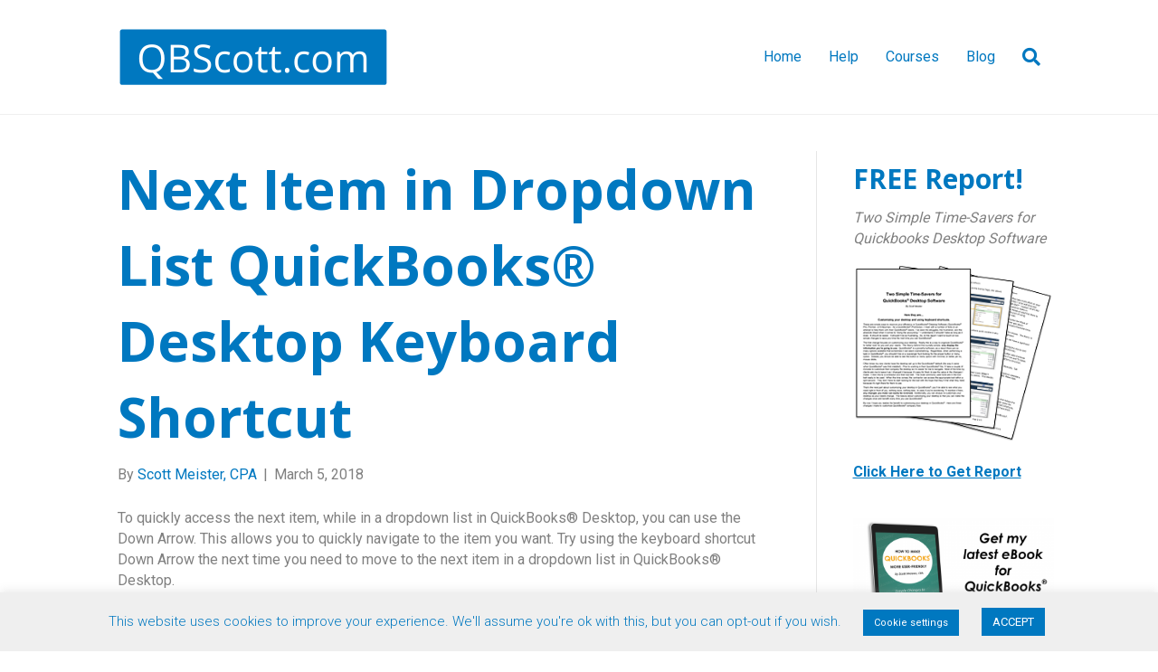

--- FILE ---
content_type: text/html; charset=UTF-8
request_url: https://qbscott.com/next-item-in-dropdown-list-quickbooks-desktop-keyboard-shortcut
body_size: 14774
content:
<!DOCTYPE html><html lang="en-US"
 prefix="og: https://ogp.me/ns#" ><head><meta charset="UTF-8" /><meta name='viewport' content='width=device-width, initial-scale=1.0' /><meta http-equiv='X-UA-Compatible' content='IE=edge' /><script data-cfasync="false" id="ao_optimized_gfonts_config">WebFontConfig={google:{families:["Roboto:300,400,700,400","Open Sans:700"] },classes:false, events:false, timeout:1500};</script><link rel="profile" href="https://gmpg.org/xfn/11" /><link media="all" href="https://qbscott.com/wp-content/cache/autoptimize/css/autoptimize_296a110972f6fff1d785c5ccccb9773f.css" rel="stylesheet"><title>Next Item in Dropdown List QuickBooks® Desktop Keyboard Shortcut | QB Scott</title> <!-- All in One SEO Pro 4.1.5.1 --><meta name="description" content="To quickly access the next item, while in a dropdown list in QuickBooks® Desktop, you can use the Down Arrow. This allows you to quickly navigate to the item you want. Try using the keyboard shortcut Down Arrow the next time you need to move to the next item in a dropdown list in QuickBooks®…" /><meta name="robots" content="max-image-preview:large" /><meta name="google-site-verification" content="1pSfcPKIA-xmUraCLHzTu4J9ClcmM3-VW3cypniCGZs" /><link rel="canonical" href="https://qbscott.com/next-item-in-dropdown-list-quickbooks-desktop-keyboard-shortcut" /><meta property="og:locale" content="en_US" /><meta property="og:site_name" content="QB Scott | QuickBooks help is here!" /><meta property="og:type" content="article" /><meta property="og:title" content="Next Item in Dropdown List QuickBooks® Desktop Keyboard Shortcut | QB Scott" /><meta property="og:description" content="To quickly access the next item, while in a dropdown list in QuickBooks® Desktop, you can use the Down Arrow. This allows you to quickly navigate to the item you want. Try using the keyboard shortcut Down Arrow the next time you need to move to the next item in a dropdown list in QuickBooks®…" /><meta property="og:url" content="https://qbscott.com/next-item-in-dropdown-list-quickbooks-desktop-keyboard-shortcut" /><meta property="article:published_time" content="2018-03-05T14:00:30+00:00" /><meta property="article:modified_time" content="2020-07-07T11:53:55+00:00" /><meta name="twitter:card" content="summary" /><meta name="twitter:domain" content="qbscott.com" /><meta name="twitter:title" content="Next Item in Dropdown List QuickBooks® Desktop Keyboard Shortcut | QB Scott" /><meta name="twitter:description" content="To quickly access the next item, while in a dropdown list in QuickBooks® Desktop, you can use the Down Arrow. This allows you to quickly navigate to the item you want. Try using the keyboard shortcut Down Arrow the next time you need to move to the next item in a dropdown list in QuickBooks®…" /><meta name="google" content="nositelinkssearchbox" /> <script type="application/ld+json" class="aioseo-schema">{"@context":"https:\/\/schema.org","@graph":[{"@type":"WebSite","@id":"https:\/\/qbscott.com\/#website","url":"https:\/\/qbscott.com\/","name":"QB Scott","description":"QuickBooks help is here!","inLanguage":"en-US","publisher":{"@id":"https:\/\/qbscott.com\/#organization"}},{"@type":"Organization","@id":"https:\/\/qbscott.com\/#organization","name":"QBScott","url":"https:\/\/qbscott.com\/","logo":{"@type":"ImageObject","@id":"https:\/\/qbscott.com\/#organizationLogo","url":"https:\/\/qbscott.com\/wp-content\/uploads\/2020\/07\/QBScott-Website-Logo-300-x-66.png","width":300,"height":66,"caption":"QBScott.com"},"image":{"@id":"https:\/\/qbscott.com\/#organizationLogo"}},{"@type":"BreadcrumbList","@id":"https:\/\/qbscott.com\/next-item-in-dropdown-list-quickbooks-desktop-keyboard-shortcut#breadcrumblist","itemListElement":[{"@type":"ListItem","@id":"https:\/\/qbscott.com\/#listItem","position":1,"item":{"@type":"WebPage","@id":"https:\/\/qbscott.com\/","name":"Home","description":"Help with QuickBooks\u00ae is just a click away! We offer convenient, on-demand tutorials and 1-on-1 consultations with a certified QuickBooks\u00ae Pro Advisor.","url":"https:\/\/qbscott.com\/"}}]},{"@type":"Person","@id":"https:\/\/qbscott.com\/author\/scottmeister#author","url":"https:\/\/qbscott.com\/author\/scottmeister","name":"Scott Meister, CPA","image":{"@type":"ImageObject","@id":"https:\/\/qbscott.com\/next-item-in-dropdown-list-quickbooks-desktop-keyboard-shortcut#authorImage","url":"https:\/\/secure.gravatar.com\/avatar\/b0ba5a61071c9ac96f665d70fd59a297?s=96&d=blank&r=g","width":96,"height":96,"caption":"Scott Meister, CPA"}},{"@type":"WebPage","@id":"https:\/\/qbscott.com\/next-item-in-dropdown-list-quickbooks-desktop-keyboard-shortcut#webpage","url":"https:\/\/qbscott.com\/next-item-in-dropdown-list-quickbooks-desktop-keyboard-shortcut","name":"Next Item in Dropdown List QuickBooks\u00ae Desktop Keyboard Shortcut | QB Scott","description":"To quickly access the next item, while in a dropdown list in QuickBooks\u00ae Desktop, you can use the Down Arrow. This allows you to quickly navigate to the item you want. Try using the keyboard shortcut Down Arrow the next time you need to move to the next item in a dropdown list in QuickBooks\u00ae\u2026","inLanguage":"en-US","isPartOf":{"@id":"https:\/\/qbscott.com\/#website"},"breadcrumb":{"@id":"https:\/\/qbscott.com\/next-item-in-dropdown-list-quickbooks-desktop-keyboard-shortcut#breadcrumblist"},"author":"https:\/\/qbscott.com\/author\/scottmeister#author","creator":"https:\/\/qbscott.com\/author\/scottmeister#author","image":{"@type":"ImageObject","@id":"https:\/\/qbscott.com\/#mainImage","url":"https:\/\/qbscott.com\/wp-content\/uploads\/2018\/02\/QuickBooks-Keyboard-Shortcuts-33.png","width":1080,"height":648,"caption":"QuickBooks-Keyboard-Shortcuts (33)"},"primaryImageOfPage":{"@id":"https:\/\/qbscott.com\/next-item-in-dropdown-list-quickbooks-desktop-keyboard-shortcut#mainImage"},"datePublished":"2018-03-05T14:00:30-04:00","dateModified":"2020-07-07T11:53:55-04:00"},{"@type":"Article","@id":"https:\/\/qbscott.com\/next-item-in-dropdown-list-quickbooks-desktop-keyboard-shortcut#article","name":"Next Item in Dropdown List QuickBooks\u00ae Desktop Keyboard Shortcut | QB Scott","description":"To quickly access the next item, while in a dropdown list in QuickBooks\u00ae Desktop, you can use the Down Arrow. This allows you to quickly navigate to the item you want. Try using the keyboard shortcut Down Arrow the next time you need to move to the next item in a dropdown list in QuickBooks\u00ae\u2026","inLanguage":"en-US","headline":"Next Item in Dropdown List QuickBooks\u00ae Desktop Keyboard Shortcut","author":{"@id":"https:\/\/qbscott.com\/author\/scottmeister#author"},"publisher":{"@id":"https:\/\/qbscott.com\/#organization"},"datePublished":"2018-03-05T14:00:30-04:00","dateModified":"2020-07-07T11:53:55-04:00","articleSection":"QuickBooks\u00ae Desktop, Small Business, Item List, Keyboard Shortcut, Next Item, QuickBooks, QuickBooks Desktop","mainEntityOfPage":{"@id":"https:\/\/qbscott.com\/next-item-in-dropdown-list-quickbooks-desktop-keyboard-shortcut#webpage"},"isPartOf":{"@id":"https:\/\/qbscott.com\/next-item-in-dropdown-list-quickbooks-desktop-keyboard-shortcut#webpage"},"image":{"@type":"ImageObject","@id":"https:\/\/qbscott.com\/#articleImage","url":"https:\/\/qbscott.com\/wp-content\/uploads\/2018\/02\/QuickBooks-Keyboard-Shortcuts-33.png","width":1080,"height":648,"caption":"QuickBooks-Keyboard-Shortcuts (33)"}}]}</script> <!-- All in One SEO Pro --><link rel='dns-prefetch' href='//s.w.org' /><link href='https://fonts.gstatic.com' crossorigin rel='preconnect' /><link href='https://ajax.googleapis.com' rel='preconnect' /><link href='https://fonts.googleapis.com' rel='preconnect' /><link rel="alternate" type="application/rss+xml" title="QB Scott &raquo; Feed" href="https://qbscott.com/feed" /><link rel="alternate" type="application/rss+xml" title="QB Scott &raquo; Comments Feed" href="https://qbscott.com/comments/feed" /> <!-- This site uses the Google Analytics by MonsterInsights plugin v8.18 - Using Analytics tracking - https://www.monsterinsights.com/ --> <script src="//www.googletagmanager.com/gtag/js?id=G-3M1XE2VZNQ"  data-cfasync="false" data-wpfc-render="false" async></script> <script data-cfasync="false" data-wpfc-render="false">var mi_version = '8.18';
				var mi_track_user = true;
				var mi_no_track_reason = '';
				
								var disableStrs = [
										'ga-disable-G-3M1XE2VZNQ',
									];

				/* Function to detect opted out users */
				function __gtagTrackerIsOptedOut() {
					for (var index = 0; index < disableStrs.length; index++) {
						if (document.cookie.indexOf(disableStrs[index] + '=true') > -1) {
							return true;
						}
					}

					return false;
				}

				/* Disable tracking if the opt-out cookie exists. */
				if (__gtagTrackerIsOptedOut()) {
					for (var index = 0; index < disableStrs.length; index++) {
						window[disableStrs[index]] = true;
					}
				}

				/* Opt-out function */
				function __gtagTrackerOptout() {
					for (var index = 0; index < disableStrs.length; index++) {
						document.cookie = disableStrs[index] + '=true; expires=Thu, 31 Dec 2099 23:59:59 UTC; path=/';
						window[disableStrs[index]] = true;
					}
				}

				if ('undefined' === typeof gaOptout) {
					function gaOptout() {
						__gtagTrackerOptout();
					}
				}
								window.dataLayer = window.dataLayer || [];

				window.MonsterInsightsDualTracker = {
					helpers: {},
					trackers: {},
				};
				if (mi_track_user) {
					function __gtagDataLayer() {
						dataLayer.push(arguments);
					}

					function __gtagTracker(type, name, parameters) {
						if (!parameters) {
							parameters = {};
						}

						if (parameters.send_to) {
							__gtagDataLayer.apply(null, arguments);
							return;
						}

						if (type === 'event') {
														parameters.send_to = monsterinsights_frontend.v4_id;
							var hookName = name;
							if (typeof parameters['event_category'] !== 'undefined') {
								hookName = parameters['event_category'] + ':' + name;
							}

							if (typeof MonsterInsightsDualTracker.trackers[hookName] !== 'undefined') {
								MonsterInsightsDualTracker.trackers[hookName](parameters);
							} else {
								__gtagDataLayer('event', name, parameters);
							}
							
						} else {
							__gtagDataLayer.apply(null, arguments);
						}
					}

					__gtagTracker('js', new Date());
					__gtagTracker('set', {
						'developer_id.dZGIzZG': true,
											});
										__gtagTracker('config', 'G-3M1XE2VZNQ', {"forceSSL":"true","link_attribution":"true"} );
															window.gtag = __gtagTracker;										(function () {
						/* https://developers.google.com/analytics/devguides/collection/analyticsjs/ */
						/* ga and __gaTracker compatibility shim. */
						var noopfn = function () {
							return null;
						};
						var newtracker = function () {
							return new Tracker();
						};
						var Tracker = function () {
							return null;
						};
						var p = Tracker.prototype;
						p.get = noopfn;
						p.set = noopfn;
						p.send = function () {
							var args = Array.prototype.slice.call(arguments);
							args.unshift('send');
							__gaTracker.apply(null, args);
						};
						var __gaTracker = function () {
							var len = arguments.length;
							if (len === 0) {
								return;
							}
							var f = arguments[len - 1];
							if (typeof f !== 'object' || f === null || typeof f.hitCallback !== 'function') {
								if ('send' === arguments[0]) {
									var hitConverted, hitObject = false, action;
									if ('event' === arguments[1]) {
										if ('undefined' !== typeof arguments[3]) {
											hitObject = {
												'eventAction': arguments[3],
												'eventCategory': arguments[2],
												'eventLabel': arguments[4],
												'value': arguments[5] ? arguments[5] : 1,
											}
										}
									}
									if ('pageview' === arguments[1]) {
										if ('undefined' !== typeof arguments[2]) {
											hitObject = {
												'eventAction': 'page_view',
												'page_path': arguments[2],
											}
										}
									}
									if (typeof arguments[2] === 'object') {
										hitObject = arguments[2];
									}
									if (typeof arguments[5] === 'object') {
										Object.assign(hitObject, arguments[5]);
									}
									if ('undefined' !== typeof arguments[1].hitType) {
										hitObject = arguments[1];
										if ('pageview' === hitObject.hitType) {
											hitObject.eventAction = 'page_view';
										}
									}
									if (hitObject) {
										action = 'timing' === arguments[1].hitType ? 'timing_complete' : hitObject.eventAction;
										hitConverted = mapArgs(hitObject);
										__gtagTracker('event', action, hitConverted);
									}
								}
								return;
							}

							function mapArgs(args) {
								var arg, hit = {};
								var gaMap = {
									'eventCategory': 'event_category',
									'eventAction': 'event_action',
									'eventLabel': 'event_label',
									'eventValue': 'event_value',
									'nonInteraction': 'non_interaction',
									'timingCategory': 'event_category',
									'timingVar': 'name',
									'timingValue': 'value',
									'timingLabel': 'event_label',
									'page': 'page_path',
									'location': 'page_location',
									'title': 'page_title',
								};
								for (arg in args) {
																		if (!(!args.hasOwnProperty(arg) || !gaMap.hasOwnProperty(arg))) {
										hit[gaMap[arg]] = args[arg];
									} else {
										hit[arg] = args[arg];
									}
								}
								return hit;
							}

							try {
								f.hitCallback();
							} catch (ex) {
							}
						};
						__gaTracker.create = newtracker;
						__gaTracker.getByName = newtracker;
						__gaTracker.getAll = function () {
							return [];
						};
						__gaTracker.remove = noopfn;
						__gaTracker.loaded = true;
						window['__gaTracker'] = __gaTracker;
					})();
									} else {
										console.log("");
					(function () {
						function __gtagTracker() {
							return null;
						}

						window['__gtagTracker'] = __gtagTracker;
						window['gtag'] = __gtagTracker;
					})();
									}</script> <!-- / Google Analytics by MonsterInsights --> <script>window._wpemojiSettings = {"baseUrl":"https:\/\/s.w.org\/images\/core\/emoji\/13.0.1\/72x72\/","ext":".png","svgUrl":"https:\/\/s.w.org\/images\/core\/emoji\/13.0.1\/svg\/","svgExt":".svg","source":{"concatemoji":"https:\/\/qbscott.com\/wp-includes\/js\/wp-emoji-release.min.js?ver=5.6.16"}};
			!function(e,a,t){var n,r,o,i=a.createElement("canvas"),p=i.getContext&&i.getContext("2d");function s(e,t){var a=String.fromCharCode;p.clearRect(0,0,i.width,i.height),p.fillText(a.apply(this,e),0,0);e=i.toDataURL();return p.clearRect(0,0,i.width,i.height),p.fillText(a.apply(this,t),0,0),e===i.toDataURL()}function c(e){var t=a.createElement("script");t.src=e,t.defer=t.type="text/javascript",a.getElementsByTagName("head")[0].appendChild(t)}for(o=Array("flag","emoji"),t.supports={everything:!0,everythingExceptFlag:!0},r=0;r<o.length;r++)t.supports[o[r]]=function(e){if(!p||!p.fillText)return!1;switch(p.textBaseline="top",p.font="600 32px Arial",e){case"flag":return s([127987,65039,8205,9895,65039],[127987,65039,8203,9895,65039])?!1:!s([55356,56826,55356,56819],[55356,56826,8203,55356,56819])&&!s([55356,57332,56128,56423,56128,56418,56128,56421,56128,56430,56128,56423,56128,56447],[55356,57332,8203,56128,56423,8203,56128,56418,8203,56128,56421,8203,56128,56430,8203,56128,56423,8203,56128,56447]);case"emoji":return!s([55357,56424,8205,55356,57212],[55357,56424,8203,55356,57212])}return!1}(o[r]),t.supports.everything=t.supports.everything&&t.supports[o[r]],"flag"!==o[r]&&(t.supports.everythingExceptFlag=t.supports.everythingExceptFlag&&t.supports[o[r]]);t.supports.everythingExceptFlag=t.supports.everythingExceptFlag&&!t.supports.flag,t.DOMReady=!1,t.readyCallback=function(){t.DOMReady=!0},t.supports.everything||(n=function(){t.readyCallback()},a.addEventListener?(a.addEventListener("DOMContentLoaded",n,!1),e.addEventListener("load",n,!1)):(e.attachEvent("onload",n),a.attachEvent("onreadystatechange",function(){"complete"===a.readyState&&t.readyCallback()})),(n=t.source||{}).concatemoji?c(n.concatemoji):n.wpemoji&&n.twemoji&&(c(n.twemoji),c(n.wpemoji)))}(window,document,window._wpemojiSettings);</script> <link rel='stylesheet' id='fl-automator-skin-css'  href='https://qbscott.com/wp-content/cache/autoptimize/css/autoptimize_single_3899bb57db4fa2295a3cff5e5fee7a3b.css?ver=1.7.7' media='all' /> <script data-cfasync="false" data-wpfc-render="false" id='monsterinsights-frontend-script-js-extra'>var monsterinsights_frontend = {"js_events_tracking":"true","download_extensions":"doc,pdf,ppt,zip,xls,docx,pptx,xlsx","inbound_paths":"[{\"path\":\"\\\/go\\\/\",\"label\":\"affiliate\"},{\"path\":\"\\\/recommend\\\/\",\"label\":\"affiliate\"}]","home_url":"https:\/\/qbscott.com","hash_tracking":"false","v4_id":"G-3M1XE2VZNQ"};</script> <script src='https://qbscott.com/wp-includes/js/jquery/jquery.min.js?ver=3.5.1' id='jquery-core-js'></script> <script id='cookie-law-info-js-extra'>var Cli_Data = {"nn_cookie_ids":[],"cookielist":[],"non_necessary_cookies":[],"ccpaEnabled":"","ccpaRegionBased":"","ccpaBarEnabled":"","strictlyEnabled":["necessary","obligatoire"],"ccpaType":"gdpr","js_blocking":"","custom_integration":"","triggerDomRefresh":"","secure_cookies":""};
var cli_cookiebar_settings = {"animate_speed_hide":"500","animate_speed_show":"500","background":"#efefef","border":"#b1a6a6c2","border_on":"","button_1_button_colour":"#0078c0","button_1_button_hover":"#00609a","button_1_link_colour":"#fff","button_1_as_button":"1","button_1_new_win":"","button_2_button_colour":"#333","button_2_button_hover":"#292929","button_2_link_colour":"#0078c0","button_2_as_button":"","button_2_hidebar":"","button_3_button_colour":"#0078c0","button_3_button_hover":"#00609a","button_3_link_colour":"#fff","button_3_as_button":"1","button_3_new_win":"","button_4_button_colour":"#0078c0","button_4_button_hover":"#00609a","button_4_link_colour":"#ffffff","button_4_as_button":"1","button_7_button_colour":"#61a229","button_7_button_hover":"#4e8221","button_7_link_colour":"#fff","button_7_as_button":"1","button_7_new_win":"","font_family":"inherit","header_fix":"","notify_animate_hide":"","notify_animate_show":"","notify_div_id":"#cookie-law-info-bar","notify_position_horizontal":"right","notify_position_vertical":"bottom","scroll_close":"","scroll_close_reload":"","accept_close_reload":"","reject_close_reload":"","showagain_tab":"","showagain_background":"#fff","showagain_border":"#000","showagain_div_id":"#cookie-law-info-again","showagain_x_position":"100px","text":"#0078c0","show_once_yn":"","show_once":"10000","logging_on":"","as_popup":"","popup_overlay":"1","bar_heading_text":"","cookie_bar_as":"banner","popup_showagain_position":"bottom-right","widget_position":"left"};
var log_object = {"ajax_url":"https:\/\/qbscott.com\/wp-admin\/admin-ajax.php"};</script> <link rel="https://api.w.org/" href="https://qbscott.com/wp-json/" /><link rel="alternate" type="application/json" href="https://qbscott.com/wp-json/wp/v2/posts/4699" /><link rel="EditURI" type="application/rsd+xml" title="RSD" href="https://qbscott.com/xmlrpc.php?rsd" /><link rel="wlwmanifest" type="application/wlwmanifest+xml" href="https://qbscott.com/wp-includes/wlwmanifest.xml" /><meta name="generator" content="WordPress 5.6.16" /><link rel='shortlink' href='https://qbscott.com/?p=4699' /><link rel="alternate" type="application/json+oembed" href="https://qbscott.com/wp-json/oembed/1.0/embed?url=https%3A%2F%2Fqbscott.com%2Fnext-item-in-dropdown-list-quickbooks-desktop-keyboard-shortcut" /><link rel="alternate" type="text/xml+oembed" href="https://qbscott.com/wp-json/oembed/1.0/embed?url=https%3A%2F%2Fqbscott.com%2Fnext-item-in-dropdown-list-quickbooks-desktop-keyboard-shortcut&#038;format=xml" /> <script>var bb_powerpack = {
				search_term: '',
				version: '2.32.3',
				getAjaxUrl: function() { return atob( 'aHR0cHM6Ly9xYnNjb3R0LmNvbS93cC1hZG1pbi9hZG1pbi1hamF4LnBocA==' ); },
				callback: function() {}
			};</script> <!-- Alli AI Code for SEO --> <script type="text/javascript" src="data:text/javascript;base64,
[base64]"></script> <!-- End of Alli AI Code --><script data-cfasync="false" id="ao_optimized_gfonts_webfontloader">(function() {var wf = document.createElement('script');wf.src='https://ajax.googleapis.com/ajax/libs/webfont/1/webfont.js';wf.type='text/javascript';wf.async='true';var s=document.getElementsByTagName('script')[0];s.parentNode.insertBefore(wf, s);})();</script></head><body data-rsssl=1 class="post-template-default single single-post postid-4699 single-format-standard fl-framework-base fl-preset-default fl-full-width fl-has-sidebar fl-fixed-header fl-search-active has-blocks" itemscope="itemscope" itemtype="https://schema.org/WebPage"> <a aria-label="Skip to content" class="fl-screen-reader-text" href="#fl-main-content">Skip to content</a><div class="fl-page"><header class="fl-page-header fl-page-header-primary fl-page-nav-right fl-page-nav-toggle-button fl-page-nav-toggle-visible-mobile" itemscope="itemscope" itemtype="https://schema.org/WPHeader"  role="banner"><div class="fl-page-header-wrap"><div class="fl-page-header-container container"><div class="fl-page-header-row row"><div class="col-sm-12 col-md-4 fl-page-header-logo-col"><div class="fl-page-header-logo" itemscope="itemscope" itemtype="https://schema.org/Organization"> <a href="https://qbscott.com/" itemprop="url"><img loading="false" data-no-lazy="1" class="fl-logo-img" itemscope itemtype="https://schema.org/ImageObject" src="https://qbscott.com/wp-content/uploads/2020/07/QBScott-Website-Logo-300-x-66.png" data-retina="https://qbscott.com/wp-content/uploads/2020/07/QBScott-Retina-Logo-600-x-132.png" title="" alt="QB Scott" /><meta itemprop="name" content="QB Scott" /></a></div></div><div class="col-sm-12 col-md-8 fl-page-nav-col"><div class="fl-page-nav-wrap"><nav class="fl-page-nav fl-nav navbar navbar-default navbar-expand-md" aria-label="Header Menu" itemscope="itemscope" itemtype="https://schema.org/SiteNavigationElement" role="navigation"> <button type="button" class="navbar-toggle navbar-toggler" data-toggle="collapse" data-target=".fl-page-nav-collapse"> <span>Menu</span> </button><div class="fl-page-nav-collapse collapse navbar-collapse"><div class="fl-page-nav-search"> <a href="javascript:void(0);" class="fas fa-search" aria-label="Search" aria-expanded="false" aria-haspopup="true" id='flsearchform'></a><form method="get" role="search" aria-label="Search" action="https://qbscott.com/" title="Type and press Enter to search."> <input type="search" class="fl-search-input form-control" name="s" placeholder="Search" value="" aria-labelledby="flsearchform" /></form></div><ul id="menu-primary-menu" class="nav navbar-nav navbar-right menu fl-theme-menu"><li id="menu-item-113" class="menu-item menu-item-type-post_type menu-item-object-page menu-item-home menu-item-113 nav-item"><a href="https://qbscott.com/" class="nav-link">Home</a></li><li id="menu-item-350" class="menu-item menu-item-type-post_type menu-item-object-page menu-item-350 nav-item"><a href="https://qbscott.com/help" class="nav-link">Help</a></li><li id="menu-item-183" class="menu-item menu-item-type-custom menu-item-object-custom menu-item-183 nav-item"><a target="_blank" rel="noopener" href="https://scottmeister.teachable.com/" class="nav-link">Courses</a></li><li id="menu-item-5655" class="menu-item menu-item-type-post_type menu-item-object-page menu-item-5655 nav-item"><a href="https://qbscott.com/blog" class="nav-link">Blog</a></li></ul></div></nav></div></div></div></div></div></header><!-- .fl-page-header --><div id="fl-main-content" class="fl-page-content" itemprop="mainContentOfPage" role="main"><div class="container"><div class="row"><div class="fl-content fl-content-left col-md-8"><article class="fl-post post-4699 post type-post status-publish format-standard has-post-thumbnail hentry category-quickbooks category-small-business tag-item-list tag-keyboard-shortcut tag-next-item tag-quickbooks tag-quickbooks-desktop" id="fl-post-4699" itemscope itemtype="https://schema.org/BlogPosting"><header class="fl-post-header" role="banner"><h1 class="fl-post-title" itemprop="headline"> Next Item in Dropdown List QuickBooks® Desktop Keyboard Shortcut</h1><div class="fl-post-meta fl-post-meta-top"><span class="fl-post-author">By <a href="https://qbscott.com/author/scottmeister"><span>Scott Meister, CPA</span></a></span><span class="fl-sep"> | </span><span class="fl-post-date">March 5, 2018</span></div><meta itemscope itemprop="mainEntityOfPage" itemtype="https://schema.org/WebPage" itemid="https://qbscott.com/next-item-in-dropdown-list-quickbooks-desktop-keyboard-shortcut" content="Next Item in Dropdown List QuickBooks® Desktop Keyboard Shortcut" /><meta itemprop="datePublished" content="2018-03-05" /><meta itemprop="dateModified" content="2020-07-07" /><div itemprop="publisher" itemscope itemtype="https://schema.org/Organization"><meta itemprop="name" content="QB Scott"><div itemprop="logo" itemscope itemtype="https://schema.org/ImageObject"><meta itemprop="url" content="https://qbscott.com/wp-content/uploads/2020/07/QBScott-Website-Logo-300-x-66.png"></div></div><div itemscope itemprop="author" itemtype="https://schema.org/Person"><meta itemprop="url" content="https://qbscott.com/author/scottmeister" /><meta itemprop="name" content="Scott Meister, CPA" /></div><div itemscope itemprop="image" itemtype="https://schema.org/ImageObject"><meta itemprop="url" content="https://qbscott.com/wp-content/uploads/2018/02/QuickBooks-Keyboard-Shortcuts-33.png" /><meta itemprop="width" content="1080" /><meta itemprop="height" content="648" /></div><div itemprop="interactionStatistic" itemscope itemtype="https://schema.org/InteractionCounter"><meta itemprop="interactionType" content="https://schema.org/CommentAction" /><meta itemprop="userInteractionCount" content="0" /></div></header><!-- .fl-post-header --><div class="fl-post-content clearfix" itemprop="text"><p>To quickly access the next item, while in a dropdown list in QuickBooks® Desktop, you can use the Down Arrow. This allows you to quickly navigate to the item you want. Try using the keyboard shortcut Down Arrow the next time you need to move to the next item in a dropdown list in QuickBooks® Desktop.</p><figure class="wp-block-image size-large"><img loading="lazy" width="1024" height="614" src="https://qbscott.com/wp-content/uploads/2018/02/QuickBooks-Keyboard-Shortcuts-33-1024x614.png" alt="QuickBooks-Keyboard-Shortcuts (33)" class="wp-image-4701" srcset="https://qbscott.com/wp-content/uploads/2018/02/QuickBooks-Keyboard-Shortcuts-33-1024x614.png 1024w, https://qbscott.com/wp-content/uploads/2018/02/QuickBooks-Keyboard-Shortcuts-33-300x180.png 300w, https://qbscott.com/wp-content/uploads/2018/02/QuickBooks-Keyboard-Shortcuts-33-768x461.png 768w, https://qbscott.com/wp-content/uploads/2018/02/QuickBooks-Keyboard-Shortcuts-33-610x366.png 610w, https://qbscott.com/wp-content/uploads/2018/02/QuickBooks-Keyboard-Shortcuts-33.png 1080w" sizes="(max-width: 1024px) 100vw, 1024px" /></figure><div class="guerrillawrap"><div class="guerrillagravatar"> <img alt='' src='https://secure.gravatar.com/avatar/b0ba5a61071c9ac96f665d70fd59a297?s=80&#038;d=blank&#038;r=g' srcset='https://secure.gravatar.com/avatar/b0ba5a61071c9ac96f665d70fd59a297?s=160&#038;d=blank&#038;r=g 2x' class='avatar avatar-80 photo' height='80' width='80' loading='lazy'/></div><div class="guerrillatext"><h4>Author: <span><a href="https://qbscott.com" title="Visit Scott Meister, CPA&#8217;s website" rel="author external">Scott Meister, CPA</a></span></h4>I help small businesses, accountants, bookkeepers, office managers, and business owners with their accounting needs.  I’ve used QuickBooks since 2002 and train folks on how to use it efficiently.  I create high-quality video training tutorials for QuickBooks and post them on QBScott.com.  Certifications include: Certified Public Accountant (CPA) | Certified Bookkeeper (CB) | Advanced Certified ProAdvisor for QuickBooks Desktop | Advanced Certified ProAdvisor for QuickBooks Online | Certified ProAdvisor for QuickBooks Enterprise | Certified ProAdvisor for QuickBooks Point Of Sale</div><div class="guerrillasocial"> <a href="https://twitter.com/qbScott1" target="_blank"><i class="fa fa-twitter"></i> Twitter</a> <a href="https://www.facebook.com/qbScott1" target="_blank"><i class="fa fa-facebook"></i> Facebook</a> <a href="https://www.linkedin.com/in/scottrmeister/" target="_blank"><i class="fa fa-linkedin"></i> Linkedin</a></div></div><div class="scriptlesssocialsharing"><div class="scriptlesssocialsharing__buttons"><a class="button facebook" target="_blank" href="https://www.facebook.com/sharer/sharer.php?u=https%3A%2F%2Fqbscott.com%2Fnext-item-in-dropdown-list-quickbooks-desktop-keyboard-shortcut" rel="noopener noreferrer nofollow"><svg viewbox="0 0 512 512" class="scriptlesssocialsharing__icon facebook" fill="currentcolor" height="1em" width="1em" aria-hidden="true" focusable="false" role="img"><!-- Font Awesome Free 5.15.4 by @fontawesome - https://fontawesome.com License - https://fontawesome.com/license/free (Icons: CC BY 4.0, Fonts: SIL OFL 1.1, Code: MIT License) --><path d="M504 256C504 119 393 8 256 8S8 119 8 256c0 123.78 90.69 226.38 209.25 245V327.69h-63V256h63v-54.64c0-62.15 37-96.48 93.67-96.48 27.14 0 55.52 4.84 55.52 4.84v61h-31.28c-30.8 0-40.41 19.12-40.41 38.73V256h68.78l-11 71.69h-57.78V501C413.31 482.38 504 379.78 504 256z"></path></svg> <span class="screen-reader-text">Share on Facebook</span></a><a class="button linkedin" target="_blank" href="https://www.linkedin.com/shareArticle?mini=1&#038;url=https%3A%2F%2Fqbscott.com%2Fnext-item-in-dropdown-list-quickbooks-desktop-keyboard-shortcut&#038;title=Next%20Item%20in%20Dropdown%20List%20QuickBooks%C2%AE%20Desktop%20Keyboard%20Shortcut&#038;source=https%3A%2F%2Fqbscott.com" rel="noopener noreferrer nofollow"><svg viewbox="0 0 448 512" class="scriptlesssocialsharing__icon linkedin" fill="currentcolor" height="1em" width="1em" aria-hidden="true" focusable="false" role="img"><!-- Font Awesome Free 5.15.4 by @fontawesome - https://fontawesome.com License - https://fontawesome.com/license/free (Icons: CC BY 4.0, Fonts: SIL OFL 1.1, Code: MIT License) --><path d="M416 32H31.9C14.3 32 0 46.5 0 64.3v383.4C0 465.5 14.3 480 31.9 480H416c17.6 0 32-14.5 32-32.3V64.3c0-17.8-14.4-32.3-32-32.3zM135.4 416H69V202.2h66.5V416zm-33.2-243c-21.3 0-38.5-17.3-38.5-38.5S80.9 96 102.2 96c21.2 0 38.5 17.3 38.5 38.5 0 21.3-17.2 38.5-38.5 38.5zm282.1 243h-66.4V312c0-24.8-.5-56.7-34.5-56.7-34.6 0-39.9 27-39.9 54.9V416h-66.4V202.2h63.7v29.2h.9c8.9-16.8 30.6-34.5 62.9-34.5 67.2 0 79.7 44.3 79.7 101.9V416z"></path></svg> <span class="screen-reader-text">Share on LinkedIn</span></a><a class="button twitter" target="_blank" href="https://twitter.com/intent/tweet?text=Next%20Item%20in%20Dropdown%20List%20QuickBooks%C2%AE%20Desktop%20Keyboard%20Shortcut&#038;url=https%3A%2F%2Fqbscott.com%2Fnext-item-in-dropdown-list-quickbooks-desktop-keyboard-shortcut&#038;via=qbscott1&#038;related=qbscott1" rel="noopener noreferrer nofollow"><svg viewbox="0 0 512 512" class="scriptlesssocialsharing__icon twitter" fill="currentcolor" height="1em" width="1em" aria-hidden="true" focusable="false" role="img"><!-- Font Awesome Free 5.15.4 by @fontawesome - https://fontawesome.com License - https://fontawesome.com/license/free (Icons: CC BY 4.0, Fonts: SIL OFL 1.1, Code: MIT License) --><path d="M459.37 151.716c.325 4.548.325 9.097.325 13.645 0 138.72-105.583 298.558-298.558 298.558-59.452 0-114.68-17.219-161.137-47.106 8.447.974 16.568 1.299 25.34 1.299 49.055 0 94.213-16.568 130.274-44.832-46.132-.975-84.792-31.188-98.112-72.772 6.498.974 12.995 1.624 19.818 1.624 9.421 0 18.843-1.3 27.614-3.573-48.081-9.747-84.143-51.98-84.143-102.985v-1.299c13.969 7.797 30.214 12.67 47.431 13.319-28.264-18.843-46.781-51.005-46.781-87.391 0-19.492 5.197-37.36 14.294-52.954 51.655 63.675 129.3 105.258 216.365 109.807-1.624-7.797-2.599-15.918-2.599-24.04 0-57.828 46.782-104.934 104.934-104.934 30.213 0 57.502 12.67 76.67 33.137 23.715-4.548 46.456-13.32 66.599-25.34-7.798 24.366-24.366 44.833-46.132 57.827 21.117-2.273 41.584-8.122 60.426-16.243-14.292 20.791-32.161 39.308-52.628 54.253z"></path></svg> <span class="screen-reader-text">Share on Twitter</span></a><a class="button pinterest" target="_blank" href="https://pinterest.com/pin/create/button/?url=https%3A%2F%2Fqbscott.com%2Fnext-item-in-dropdown-list-quickbooks-desktop-keyboard-shortcut&#038;media=https%3A%2F%2Fqbscott.com%2Fwp-content%2Fuploads%2F2018%2F02%2FQuickBooks-Keyboard-Shortcuts-33-1024x614.png&#038;description=Next%20Item%20in%20Dropdown%20List%20QuickBooks%C2%AE%20Desktop%20Keyboard%20Shortcut" rel="noopener noreferrer nofollow" data-pin-no-hover="true" data-pin-custom="true" data-pin-do="skip" data-pin-description="Next Item in Dropdown List QuickBooks® Desktop Keyboard Shortcut"><svg viewbox="0 0 496 512" class="scriptlesssocialsharing__icon pinterest" fill="currentcolor" height="1em" width="1em" aria-hidden="true" focusable="false" role="img"><!-- Font Awesome Free 5.15.4 by @fontawesome - https://fontawesome.com License - https://fontawesome.com/license/free (Icons: CC BY 4.0, Fonts: SIL OFL 1.1, Code: MIT License) --><path d="M496 256c0 137-111 248-248 248-25.6 0-50.2-3.9-73.4-11.1 10.1-16.5 25.2-43.5 30.8-65 3-11.6 15.4-59 15.4-59 8.1 15.4 31.7 28.5 56.8 28.5 74.8 0 128.7-68.8 128.7-154.3 0-81.9-66.9-143.2-152.9-143.2-107 0-163.9 71.8-163.9 150.1 0 36.4 19.4 81.7 50.3 96.1 4.7 2.2 7.2 1.2 8.3-3.3.8-3.4 5-20.3 6.9-28.1.6-2.5.3-4.7-1.7-7.1-10.1-12.5-18.3-35.3-18.3-56.6 0-54.7 41.4-107.6 112-107.6 60.9 0 103.6 41.5 103.6 100.9 0 67.1-33.9 113.6-78 113.6-24.3 0-42.6-20.1-36.7-44.8 7-29.5 20.5-61.3 20.5-82.6 0-19-10.2-34.9-31.4-34.9-24.9 0-44.9 25.7-44.9 60.2 0 22 7.4 36.8 7.4 36.8s-24.5 103.8-29 123.2c-5 21.4-3 51.6-.9 71.2C65.4 450.9 0 361.1 0 256 0 119 111 8 248 8s248 111 248 248z"></path></svg> <span class="screen-reader-text">Share on Pinterest</span></a><a class="button email" href="mailto:?body=I%20read%20this%20post%20and%20wanted%20to%20share%20it%20with%20you.%20Here%27s%20the%20link%3A%20https%3A%2F%2Fqbscott.com%2Fnext-item-in-dropdown-list-quickbooks-desktop-keyboard-shortcut&#038;subject=A%20post%20worth%20sharing%3A%20Next%20Item%20in%20Dropdown%20List%20QuickBooks%C2%AE%20Desktop%20Keyboard%20Shortcut" rel="noopener noreferrer nofollow"><svg viewbox="0 0 512 512" class="scriptlesssocialsharing__icon email" fill="currentcolor" height="1em" width="1em" aria-hidden="true" focusable="false" role="img"><!-- Font Awesome Free 5.15.4 by @fontawesome - https://fontawesome.com License - https://fontawesome.com/license/free (Icons: CC BY 4.0, Fonts: SIL OFL 1.1, Code: MIT License) --><path d="M502.3 190.8c3.9-3.1 9.7-.2 9.7 4.7V400c0 26.5-21.5 48-48 48H48c-26.5 0-48-21.5-48-48V195.6c0-5 5.7-7.8 9.7-4.7 22.4 17.4 52.1 39.5 154.1 113.6 21.1 15.4 56.7 47.8 92.2 47.6 35.7.3 72-32.8 92.3-47.6 102-74.1 131.6-96.3 154-113.7zM256 320c23.2.4 56.6-29.2 73.4-41.4 132.7-96.3 142.8-104.7 173.4-128.7 5.8-4.5 9.2-11.5 9.2-18.9v-19c0-26.5-21.5-48-48-48H48C21.5 64 0 85.5 0 112v19c0 7.4 3.4 14.3 9.2 18.9 30.6 23.9 40.7 32.4 173.4 128.7 16.8 12.2 50.2 41.8 73.4 41.4z"></path></svg> <span class="screen-reader-text">Share on Email</span></a></div></div></div><!-- .fl-post-content --><div class="fl-post-meta fl-post-meta-bottom"><div class="fl-post-cats-tags">Posted in <a href="https://qbscott.com/category/quickbooks" rel="category tag">QuickBooks® Desktop</a>, <a href="https://qbscott.com/category/small-business" rel="category tag">Small Business</a> and tagged <a href="https://qbscott.com/tag/item-list" rel="tag">Item List</a>, <a href="https://qbscott.com/tag/keyboard-shortcut" rel="tag">Keyboard Shortcut</a>, <a href="https://qbscott.com/tag/next-item" rel="tag">Next Item</a>, <a href="https://qbscott.com/tag/quickbooks" rel="tag">QuickBooks</a>, <a href="https://qbscott.com/tag/quickbooks-desktop" rel="tag">QuickBooks Desktop</a></div></div></article> <!-- .fl-post --></div><div class="fl-sidebar fl-sidebar-right fl-sidebar-display-desktop col-md-custom" itemscope="itemscope" itemtype="https://schema.org/WPSideBar"><aside id="text-6" class="fl-widget widget_text"><div class="textwidget"><h4>FREE Report!</h4><p><em>Two Simple Time-Savers for Quickbooks Desktop Software</em></p><p><center><a href="https://qbscott.com/quickbooks-two-simple-time-savers" target="_blank" rel="noopener"><img loading="lazy" class="alignnone size-full wp-image-4481" src="https://qbscott.com/wp-content/uploads/2018/01/2SimpleTimeSavers2.png" alt="" width="256" height="230" /></a></center><a href="https://qbscott.com/quickbooks-two-simple-time-savers" target="_blank" rel="noopener"><b><u>Click Here to Get Report</u></b></a></p></div></aside><aside id="text-5" class="fl-widget widget_text"><div class="textwidget"><p><a href="https://scottmeister.teachable.com/p/how-to-make-quickbooks-more-user-friendly-ebook"><img loading="lazy" class="aligncenter size-medium wp-image-4928" src="https://qbscott.com/wp-content/uploads/2018/03/QBSidebarWidgetBanner-300x180.png" alt="" width="300" height="180" srcset="https://qbscott.com/wp-content/uploads/2018/03/QBSidebarWidgetBanner-300x180.png 300w, https://qbscott.com/wp-content/uploads/2018/03/QBSidebarWidgetBanner-768x461.png 768w, https://qbscott.com/wp-content/uploads/2018/03/QBSidebarWidgetBanner-1024x614.png 1024w, https://qbscott.com/wp-content/uploads/2018/03/QBSidebarWidgetBanner-610x366.png 610w, https://qbscott.com/wp-content/uploads/2018/03/QBSidebarWidgetBanner.png 1080w" sizes="(max-width: 300px) 100vw, 300px" /></a></p></div></aside><aside id="text-3" class="fl-widget widget_text"><div class="textwidget"><p><img loading="lazy" class="aligncenter size-medium wp-image-4753" src="https://qbscott.com/wp-content/uploads/2018/02/QBPurchaseWidgetBanner-300x180.png" alt="QuickBooks Discount" width="300" height="180" srcset="https://qbscott.com/wp-content/uploads/2018/02/QBPurchaseWidgetBanner-300x180.png 300w, https://qbscott.com/wp-content/uploads/2018/02/QBPurchaseWidgetBanner-768x461.png 768w, https://qbscott.com/wp-content/uploads/2018/02/QBPurchaseWidgetBanner-1024x614.png 1024w, https://qbscott.com/wp-content/uploads/2018/02/QBPurchaseWidgetBanner-610x366.png 610w, https://qbscott.com/wp-content/uploads/2018/02/QBPurchaseWidgetBanner.png 1080w" sizes="(max-width: 300px) 100vw, 300px" /></p></div></aside><aside id="text-4" class="fl-widget widget_text"><div class="textwidget"><p><a href="https://qbscott.com/help"><img loading="lazy" class="aligncenter wp-image-4754 size-medium" src="https://qbscott.com/wp-content/uploads/2018/02/QBConsultingWidgetBanner-300x180.png" alt="" width="300" height="180" srcset="https://qbscott.com/wp-content/uploads/2018/02/QBConsultingWidgetBanner-300x180.png 300w, https://qbscott.com/wp-content/uploads/2018/02/QBConsultingWidgetBanner-768x461.png 768w, https://qbscott.com/wp-content/uploads/2018/02/QBConsultingWidgetBanner-1024x614.png 1024w, https://qbscott.com/wp-content/uploads/2018/02/QBConsultingWidgetBanner-610x366.png 610w, https://qbscott.com/wp-content/uploads/2018/02/QBConsultingWidgetBanner.png 1080w" sizes="(max-width: 300px) 100vw, 300px" /></a></p></div></aside><aside id="tag_cloud-2" class="fl-widget widget_tag_cloud"><h4 class="fl-widget-title">Topics</h4><div class="tagcloud"><a href="https://qbscott.com/tag/accounting" class="tag-cloud-link tag-link-108 tag-link-position-1" style="font-size: 17.1pt;" aria-label="Accounting (40 items)">Accounting</a> <a href="https://qbscott.com/tag/accounting-formula" class="tag-cloud-link tag-link-109 tag-link-position-2" style="font-size: 12.1pt;" aria-label="Accounting Formula (12 items)">Accounting Formula</a> <a href="https://qbscott.com/tag/amazon" class="tag-cloud-link tag-link-78 tag-link-position-3" style="font-size: 8pt;" aria-label="amazon (4 items)">amazon</a> <a href="https://qbscott.com/tag/assets" class="tag-cloud-link tag-link-112 tag-link-position-4" style="font-size: 14.8pt;" aria-label="Assets (23 items)">Assets</a> <a href="https://qbscott.com/tag/balance-sheet" class="tag-cloud-link tag-link-115 tag-link-position-5" style="font-size: 12.1pt;" aria-label="Balance Sheet (12 items)">Balance Sheet</a> <a href="https://qbscott.com/tag/bookkeeping" class="tag-cloud-link tag-link-110 tag-link-position-6" style="font-size: 16.2pt;" aria-label="Bookkeeping (32 items)">Bookkeeping</a> <a href="https://qbscott.com/tag/covid-19" class="tag-cloud-link tag-link-228 tag-link-position-7" style="font-size: 8pt;" aria-label="COVID-19 (4 items)">COVID-19</a> <a href="https://qbscott.com/tag/credit" class="tag-cloud-link tag-link-122 tag-link-position-8" style="font-size: 13pt;" aria-label="Credit (15 items)">Credit</a> <a href="https://qbscott.com/tag/debit" class="tag-cloud-link tag-link-121 tag-link-position-9" style="font-size: 12.8pt;" aria-label="Debit (14 items)">Debit</a> <a href="https://qbscott.com/tag/entrepreneur" class="tag-cloud-link tag-link-193 tag-link-position-10" style="font-size: 9.5pt;" aria-label="entrepreneur (6 items)">entrepreneur</a> <a href="https://qbscott.com/tag/entreprenuers" class="tag-cloud-link tag-link-244 tag-link-position-11" style="font-size: 10.5pt;" aria-label="Entreprenuers (8 items)">Entreprenuers</a> <a href="https://qbscott.com/tag/expenses" class="tag-cloud-link tag-link-120 tag-link-position-12" style="font-size: 12.1pt;" aria-label="Expenses (12 items)">Expenses</a> <a href="https://qbscott.com/tag/financial-statements" class="tag-cloud-link tag-link-111 tag-link-position-13" style="font-size: 15.1pt;" aria-label="Financial Statements (25 items)">Financial Statements</a> <a href="https://qbscott.com/tag/growing-business" class="tag-cloud-link tag-link-221 tag-link-position-14" style="font-size: 8pt;" aria-label="Growing Business (4 items)">Growing Business</a> <a href="https://qbscott.com/tag/income-statement" class="tag-cloud-link tag-link-123 tag-link-position-15" style="font-size: 8pt;" aria-label="Income Statement (4 items)">Income Statement</a> <a href="https://qbscott.com/tag/item-list" class="tag-cloud-link tag-link-132 tag-link-position-16" style="font-size: 8pt;" aria-label="Item List (4 items)">Item List</a> <a href="https://qbscott.com/tag/keyboard-shortcut" class="tag-cloud-link tag-link-12 tag-link-position-17" style="font-size: 20pt;" aria-label="Keyboard Shortcut (78 items)">Keyboard Shortcut</a> <a href="https://qbscott.com/tag/leadership" class="tag-cloud-link tag-link-243 tag-link-position-18" style="font-size: 10.5pt;" aria-label="Leadership (8 items)">Leadership</a> <a href="https://qbscott.com/tag/leadership-skills" class="tag-cloud-link tag-link-245 tag-link-position-19" style="font-size: 9.5pt;" aria-label="Leadership Skills (6 items)">Leadership Skills</a> <a href="https://qbscott.com/tag/liabilities" class="tag-cloud-link tag-link-113 tag-link-position-20" style="font-size: 15pt;" aria-label="Liabilities (24 items)">Liabilities</a> <a href="https://qbscott.com/tag/month" class="tag-cloud-link tag-link-37 tag-link-position-21" style="font-size: 8pt;" aria-label="Month (4 items)">Month</a> <a href="https://qbscott.com/tag/normal-balance" class="tag-cloud-link tag-link-127 tag-link-position-22" style="font-size: 8.8pt;" aria-label="Normal Balance (5 items)">Normal Balance</a> <a href="https://qbscott.com/tag/owners-equity" class="tag-cloud-link tag-link-114 tag-link-position-23" style="font-size: 14.8pt;" aria-label="Owners&#039; Equity (23 items)">Owners&#039; Equity</a> <a href="https://qbscott.com/tag/profit-and-loss-statement" class="tag-cloud-link tag-link-124 tag-link-position-24" style="font-size: 8pt;" aria-label="Profit and Loss Statement (4 items)">Profit and Loss Statement</a> <a href="https://qbscott.com/tag/quickbooks" class="tag-cloud-link tag-link-8 tag-link-position-25" style="font-size: 22pt;" aria-label="QuickBooks (125 items)">QuickBooks</a> <a href="https://qbscott.com/tag/quickbooks-course" class="tag-cloud-link tag-link-14 tag-link-position-26" style="font-size: 12.5pt;" aria-label="QuickBooks Course (13 items)">QuickBooks Course</a> <a href="https://qbscott.com/tag/quickbooks-desktop" class="tag-cloud-link tag-link-130 tag-link-position-27" style="font-size: 14.6pt;" aria-label="QuickBooks Desktop (22 items)">QuickBooks Desktop</a> <a href="https://qbscott.com/tag/quickbooks-ebook" class="tag-cloud-link tag-link-187 tag-link-position-28" style="font-size: 8pt;" aria-label="QuickBooks eBook (4 items)">QuickBooks eBook</a> <a href="https://qbscott.com/tag/quickbooks-enterprise" class="tag-cloud-link tag-link-11 tag-link-position-29" style="font-size: 19.6pt;" aria-label="QuickBooks Enterprise (71 items)">QuickBooks Enterprise</a> <a href="https://qbscott.com/tag/quickbooks-online" class="tag-cloud-link tag-link-42 tag-link-position-30" style="font-size: 17.8pt;" aria-label="QuickBooks Online (47 items)">QuickBooks Online</a> <a href="https://qbscott.com/tag/quickbooks-premier" class="tag-cloud-link tag-link-10 tag-link-position-31" style="font-size: 19.6pt;" aria-label="QuickBooks Premier (71 items)">QuickBooks Premier</a> <a href="https://qbscott.com/tag/quickbooks-pro" class="tag-cloud-link tag-link-9 tag-link-position-32" style="font-size: 19.6pt;" aria-label="QuickBooks Pro (71 items)">QuickBooks Pro</a> <a href="https://qbscott.com/tag/reports" class="tag-cloud-link tag-link-179 tag-link-position-33" style="font-size: 8pt;" aria-label="Reports (4 items)">Reports</a> <a href="https://qbscott.com/tag/revenue" class="tag-cloud-link tag-link-119 tag-link-position-34" style="font-size: 12.1pt;" aria-label="Revenue (12 items)">Revenue</a> <a href="https://qbscott.com/tag/shortcut" class="tag-cloud-link tag-link-59 tag-link-position-35" style="font-size: 14.4pt;" aria-label="shortcut (21 items)">shortcut</a> <a href="https://qbscott.com/tag/small-business" class="tag-cloud-link tag-link-46 tag-link-position-36" style="font-size: 17.1pt;" aria-label="Small Business (40 items)">Small Business</a> <a href="https://qbscott.com/tag/small-business-accounting" class="tag-cloud-link tag-link-200 tag-link-position-37" style="font-size: 13pt;" aria-label="Small Business Accounting (15 items)">Small Business Accounting</a> <a href="https://qbscott.com/tag/small-businesses" class="tag-cloud-link tag-link-230 tag-link-position-38" style="font-size: 10pt;" aria-label="Small Businesses (7 items)">Small Businesses</a> <a href="https://qbscott.com/tag/small-business-growth" class="tag-cloud-link tag-link-253 tag-link-position-39" style="font-size: 12.8pt;" aria-label="Small Business Growth (14 items)">Small Business Growth</a> <a href="https://qbscott.com/tag/small-business-priorities" class="tag-cloud-link tag-link-239 tag-link-position-40" style="font-size: 8pt;" aria-label="Small Business Priorities (4 items)">Small Business Priorities</a> <a href="https://qbscott.com/tag/update" class="tag-cloud-link tag-link-69 tag-link-position-41" style="font-size: 9.5pt;" aria-label="Update (6 items)">Update</a> <a href="https://qbscott.com/tag/vendor" class="tag-cloud-link tag-link-161 tag-link-position-42" style="font-size: 8.8pt;" aria-label="Vendor (5 items)">Vendor</a> <a href="https://qbscott.com/tag/video-course" class="tag-cloud-link tag-link-16 tag-link-position-43" style="font-size: 11.4pt;" aria-label="Video Course (10 items)">Video Course</a> <a href="https://qbscott.com/tag/video-training" class="tag-cloud-link tag-link-15 tag-link-position-44" style="font-size: 11.4pt;" aria-label="Video Training (10 items)">Video Training</a> <a href="https://qbscott.com/tag/year" class="tag-cloud-link tag-link-32 tag-link-position-45" style="font-size: 8pt;" aria-label="Year (4 items)">Year</a></div></aside></div></div></div></div><!-- .fl-page-content --><footer class="fl-page-footer-wrap" itemscope="itemscope" itemtype="https://schema.org/WPFooter"  role="contentinfo"><div class="fl-page-footer"><div class="fl-page-footer-container container"><div class="fl-page-footer-row row"><div class="col-sm-6 col-md-6 text-left clearfix"><div class="fl-page-footer-text fl-page-footer-text-1"><p style="font-size:16px">© QBScott.com (Simplied Management Solutions, Inc.). <br>All rights reserved.</p></div><div class="fl-social-icons"> <a href="https://www.facebook.com/qbScott1/" class="fa-stack icon-facebook-f" target="_blank" rel="noopener noreferrer"><span class="sr-only">Facebook</span> <i aria-hidden="true" class="fas fa-circle fa-stack-2x branded"></i> <i aria-hidden="true" class="fab fa-facebook-f branded fa-stack-1x fa-inverse"></i> </a><a href="https://twitter.com/qbScott1" class="fa-stack icon-twitter" target="_blank" rel="noopener noreferrer"><span class="sr-only">Twitter</span> <i aria-hidden="true" class="fas fa-circle fa-stack-2x branded"></i> <i aria-hidden="true" class="fab fa-twitter branded fa-stack-1x fa-inverse"></i> </a><a href="https://www.linkedin.com/company/qbscott/" class="fa-stack icon-linkedin" target="_blank" rel="noopener noreferrer"><span class="sr-only">Linkedin</span> <i aria-hidden="true" class="fas fa-circle fa-stack-2x branded"></i> <i aria-hidden="true" class="fab fa-linkedin branded fa-stack-1x fa-inverse"></i> </a><a href="https://www.youtube.com/channel/UCsYEP7yx05yPeqsFK0xGSMQ" class="fa-stack icon-youtube" target="_blank" rel="noopener noreferrer"><span class="sr-only">Youtube</span> <i aria-hidden="true" class="fas fa-circle fa-stack-2x branded"></i> <i aria-hidden="true" class="fab fa-youtube branded fa-stack-1x fa-inverse"></i> </a><a href="https://www.instagram.com/qbscott_com/" class="fa-stack icon-instagram" target="_blank" rel="noopener noreferrer"><span class="sr-only">Instagram</span> <i aria-hidden="true" class="fas fa-circle fa-stack-2x branded"></i> <i aria-hidden="true" class="fab fa-instagram branded fa-stack-1x fa-inverse"></i> </a></div></div><div class="col-sm-6 col-md-6 text-right clearfix"><div class="fl-page-footer-text fl-page-footer-text-2"><p style="font-size:16px"<a href="https://qbscott.com/terms-of-use">Terms of Use</a> | <a href="https://qbscott.com/privacy-policy">Privacy Policy</a> | <a href="https://qbscott.com/refund-policy">Refund Policy</a></p></div></div></div></div></div><!-- .fl-page-footer --></footer></div><!-- .fl-page --> <!--googleoff: all--><div id="cookie-law-info-bar" data-nosnippet="true"><span>This website uses cookies to improve your experience. We'll assume you're ok with this, but you can opt-out if you wish. <a role='button' class="small cli-plugin-button cli-plugin-main-button cli_settings_button" style="margin:5px 20px 5px 20px">Cookie settings</a><a role='button' data-cli_action="accept" id="cookie_action_close_header" class="medium cli-plugin-button cli-plugin-main-button cookie_action_close_header cli_action_button wt-cli-accept-btn" style="margin:5px">ACCEPT</a></span></div><div id="cookie-law-info-again" data-nosnippet="true"><span id="cookie_hdr_showagain">Privacy &amp; Cookies Policy</span></div><div class="cli-modal" data-nosnippet="true" id="cliSettingsPopup" tabindex="-1" role="dialog" aria-labelledby="cliSettingsPopup" aria-hidden="true"><div class="cli-modal-dialog" role="document"><div class="cli-modal-content cli-bar-popup"> <button type="button" class="cli-modal-close" id="cliModalClose"> <svg class="" viewBox="0 0 24 24"><path d="M19 6.41l-1.41-1.41-5.59 5.59-5.59-5.59-1.41 1.41 5.59 5.59-5.59 5.59 1.41 1.41 5.59-5.59 5.59 5.59 1.41-1.41-5.59-5.59z"></path><path d="M0 0h24v24h-24z" fill="none"></path></svg> <span class="wt-cli-sr-only">Close</span> </button><div class="cli-modal-body"><div class="cli-container-fluid cli-tab-container"><div class="cli-row"><div class="cli-col-12 cli-align-items-stretch cli-px-0"><div class="cli-privacy-overview"><h4>Privacy Overview</h4><div class="cli-privacy-content"><div class="cli-privacy-content-text">This website uses cookies to improve your experience while you navigate through the website. Out of these cookies, the cookies that are categorized as necessary are stored on your browser as they are essential for the working of basic functionalities of the website. We also use third-party cookies that help us analyze and understand how you use this website. These cookies will be stored in your browser only with your consent. You also have the option to opt-out of these cookies. But opting out of some of these cookies may have an effect on your browsing experience.</div></div> <a class="cli-privacy-readmore" aria-label="Show more" role="button" data-readmore-text="Show more" data-readless-text="Show less"></a></div></div><div class="cli-col-12 cli-align-items-stretch cli-px-0 cli-tab-section-container"><div class="cli-tab-section"><div class="cli-tab-header"> <a role="button" tabindex="0" class="cli-nav-link cli-settings-mobile" data-target="necessary" data-toggle="cli-toggle-tab"> Necessary </a><div class="wt-cli-necessary-checkbox"> <input type="checkbox" class="cli-user-preference-checkbox"  id="wt-cli-checkbox-necessary" data-id="checkbox-necessary" checked="checked"  /> <label class="form-check-label" for="wt-cli-checkbox-necessary">Necessary</label></div> <span class="cli-necessary-caption">Always Enabled</span></div><div class="cli-tab-content"><div class="cli-tab-pane cli-fade" data-id="necessary"><div class="wt-cli-cookie-description"> Necessary cookies are absolutely essential for the website to function properly. This category only includes cookies that ensures basic functionalities and security features of the website. These cookies do not store any personal information.</div></div></div></div><div class="cli-tab-section"><div class="cli-tab-header"> <a role="button" tabindex="0" class="cli-nav-link cli-settings-mobile" data-target="non-necessary" data-toggle="cli-toggle-tab"> Non-necessary </a><div class="cli-switch"> <input type="checkbox" id="wt-cli-checkbox-non-necessary" class="cli-user-preference-checkbox"  data-id="checkbox-non-necessary" checked='checked' /> <label for="wt-cli-checkbox-non-necessary" class="cli-slider" data-cli-enable="Enabled" data-cli-disable="Disabled"><span class="wt-cli-sr-only">Non-necessary</span></label></div></div><div class="cli-tab-content"><div class="cli-tab-pane cli-fade" data-id="non-necessary"><div class="wt-cli-cookie-description"> Any cookies that may not be particularly necessary for the website to function and is used specifically to collect user personal data via analytics, ads, other embedded contents are termed as non-necessary cookies. It is mandatory to procure user consent prior to running these cookies on your website.</div></div></div></div></div></div></div></div><div class="cli-modal-footer"><div class="wt-cli-element cli-container-fluid cli-tab-container"><div class="cli-row"><div class="cli-col-12 cli-align-items-stretch cli-px-0"><div class="cli-tab-footer wt-cli-privacy-overview-actions"> <a id="wt-cli-privacy-save-btn" role="button" tabindex="0" data-cli-action="accept" class="wt-cli-privacy-btn cli_setting_save_button wt-cli-privacy-accept-btn cli-btn">SAVE &amp; ACCEPT</a></div></div></div></div></div></div></div></div><div class="cli-modal-backdrop cli-fade cli-settings-overlay"></div><div class="cli-modal-backdrop cli-fade cli-popupbar-overlay"></div> <!--googleon: all--><link href="//netdna.bootstrapcdn.com/font-awesome/4.5.0/css/font-awesome.css" rel="stylesheet" /> <script id='fl-automator-js-extra'>var themeopts = {"medium_breakpoint":"992","mobile_breakpoint":"768"};</script> <script defer src="https://qbscott.com/wp-content/cache/autoptimize/js/autoptimize_375450554fd5178282526bf69ae795dc.js"></script></body></html>
<!--
Performance optimized by W3 Total Cache. Learn more: https://www.boldgrid.com/w3-total-cache/

Object Caching 82/134 objects using disk
Page Caching using disk: enhanced 

Served from: qbscott.com @ 2026-01-31 02:16:24 by W3 Total Cache
-->